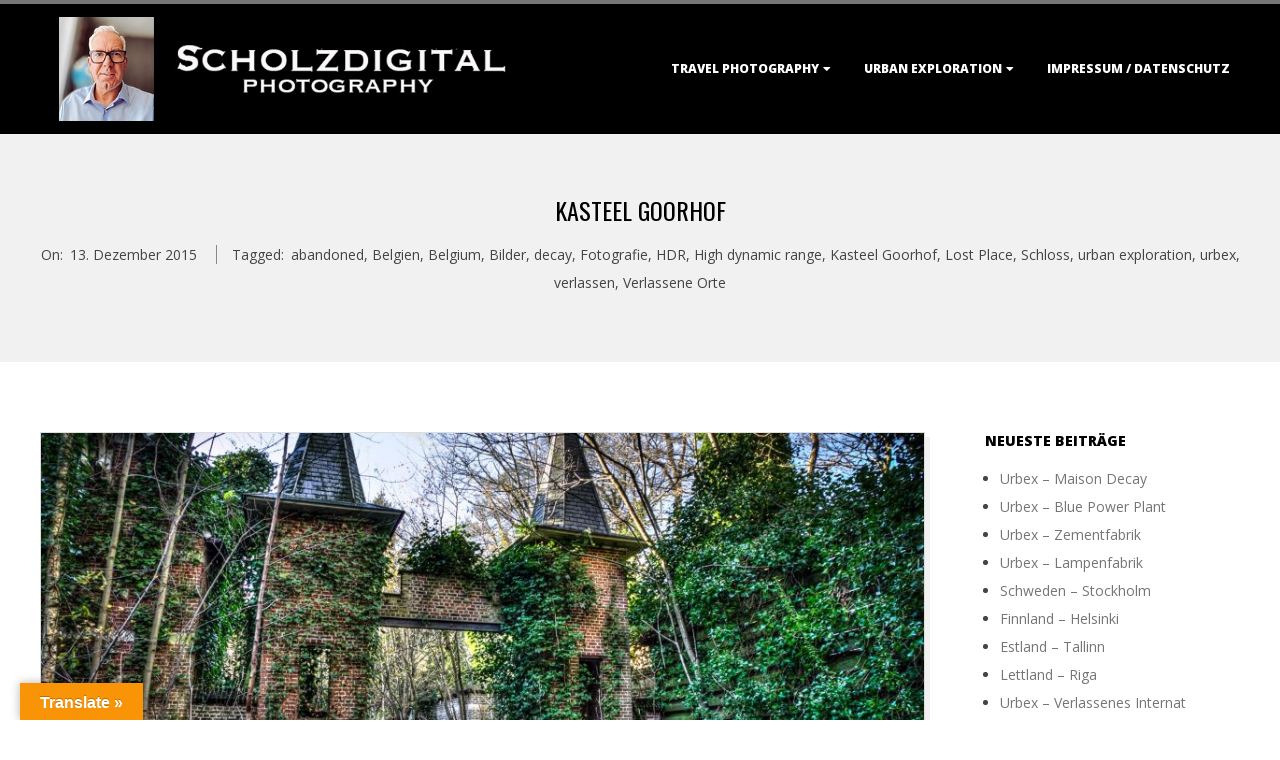

--- FILE ---
content_type: text/html; charset=UTF-8
request_url: https://www.scholzdigital.de/kasteel-goorhof/
body_size: 17357
content:
<!DOCTYPE html>
<html lang="de" class="no-js">

<head>
<meta charset="UTF-8" />
<meta http-equiv="X-UA-Compatible" content="IE=edge,chrome=1"> <!-- Enable IE Highest available mode (compatibility mode); users with GCF will have page rendered using Google Chrome Frame -->
<meta name='robots' content='index, follow, max-image-preview:large, max-snippet:-1, max-video-preview:-1' />
<meta name="HandheldFriendly" content="True">
<meta name="MobileOptimized" content="767">
<meta name="viewport" content="width=device-width, initial-scale=1.0">
<meta name="template" content="Dispatch 4.12.1" />

	<!-- This site is optimized with the Yoast SEO plugin v26.7 - https://yoast.com/wordpress/plugins/seo/ -->
	<title>Kasteel Goorhof - Scholzdigital Photography</title>
	<meta name="description" content="Kasteel Goorhof - eingebettet in einen 32 ha großen Park. Lost Place in Belgien / Urbex" />
	<link rel="canonical" href="https://www.scholzdigital.de/kasteel-goorhof/" />
	<meta property="og:locale" content="de_DE" />
	<meta property="og:type" content="article" />
	<meta property="og:title" content="Kasteel Goorhof - Scholzdigital Photography" />
	<meta property="og:description" content="Kasteel Goorhof - eingebettet in einen 32 ha großen Park. Lost Place in Belgien / Urbex" />
	<meta property="og:url" content="https://www.scholzdigital.de/kasteel-goorhof/" />
	<meta property="og:site_name" content="Scholzdigital Photography" />
	<meta property="article:published_time" content="2015-12-13T13:24:05+00:00" />
	<meta property="article:modified_time" content="2017-05-07T17:21:24+00:00" />
	<meta property="og:image" content="https://www.scholzdigital.de/wp-content/uploads/2015/12/Goorhof-5.jpg" />
	<meta property="og:image:width" content="1920" />
	<meta property="og:image:height" content="1280" />
	<meta property="og:image:type" content="image/jpeg" />
	<meta name="author" content="admin" />
	<meta name="twitter:card" content="summary_large_image" />
	<meta name="twitter:creator" content="@Scholzdigital" />
	<meta name="twitter:site" content="@Scholzdigital" />
	<meta name="twitter:label1" content="Verfasst von" />
	<meta name="twitter:data1" content="admin" />
	<meta name="twitter:label2" content="Geschätzte Lesezeit" />
	<meta name="twitter:data2" content="2 Minuten" />
	<script type="application/ld+json" class="yoast-schema-graph">{"@context":"https://schema.org","@graph":[{"@type":"Article","@id":"https://www.scholzdigital.de/kasteel-goorhof/#article","isPartOf":{"@id":"https://www.scholzdigital.de/kasteel-goorhof/"},"author":{"name":"admin","@id":"https://www.scholzdigital.de/#/schema/person/0a8ca4370c263a034b83a8a4a11f3eac"},"headline":"Kasteel Goorhof","datePublished":"2015-12-13T13:24:05+00:00","dateModified":"2017-05-07T17:21:24+00:00","mainEntityOfPage":{"@id":"https://www.scholzdigital.de/kasteel-goorhof/"},"wordCount":312,"publisher":{"@id":"https://www.scholzdigital.de/#organization"},"image":{"@id":"https://www.scholzdigital.de/kasteel-goorhof/#primaryimage"},"thumbnailUrl":"https://www.scholzdigital.de/wp-content/uploads/2015/12/Goorhof-5.jpg","keywords":["abandoned","Belgien","Belgium","Bilder","decay","Fotografie","HDR","High dynamic range","Kasteel Goorhof","Lost Place","Schloss","urban exploration","urbex","verlassen","Verlassene Orte"],"articleSection":["around the world","Burgen &amp; Schlösser","HDR","Lost Place","Urban Ex"],"inLanguage":"de"},{"@type":"WebPage","@id":"https://www.scholzdigital.de/kasteel-goorhof/","url":"https://www.scholzdigital.de/kasteel-goorhof/","name":"Kasteel Goorhof - Scholzdigital Photography","isPartOf":{"@id":"https://www.scholzdigital.de/#website"},"primaryImageOfPage":{"@id":"https://www.scholzdigital.de/kasteel-goorhof/#primaryimage"},"image":{"@id":"https://www.scholzdigital.de/kasteel-goorhof/#primaryimage"},"thumbnailUrl":"https://www.scholzdigital.de/wp-content/uploads/2015/12/Goorhof-5.jpg","datePublished":"2015-12-13T13:24:05+00:00","dateModified":"2017-05-07T17:21:24+00:00","description":"Kasteel Goorhof - eingebettet in einen 32 ha großen Park. Lost Place in Belgien / Urbex","breadcrumb":{"@id":"https://www.scholzdigital.de/kasteel-goorhof/#breadcrumb"},"inLanguage":"de","potentialAction":[{"@type":"ReadAction","target":["https://www.scholzdigital.de/kasteel-goorhof/"]}]},{"@type":"ImageObject","inLanguage":"de","@id":"https://www.scholzdigital.de/kasteel-goorhof/#primaryimage","url":"https://www.scholzdigital.de/wp-content/uploads/2015/12/Goorhof-5.jpg","contentUrl":"https://www.scholzdigital.de/wp-content/uploads/2015/12/Goorhof-5.jpg","width":1920,"height":1280,"caption":"Einfahrt zum alten Schloss"},{"@type":"BreadcrumbList","@id":"https://www.scholzdigital.de/kasteel-goorhof/#breadcrumb","itemListElement":[{"@type":"ListItem","position":1,"name":"Home","item":"https://www.scholzdigital.de/"},{"@type":"ListItem","position":2,"name":"Kasteel Goorhof"}]},{"@type":"WebSite","@id":"https://www.scholzdigital.de/#website","url":"https://www.scholzdigital.de/","name":"Scholzdigital Photography","description":"travel &amp; urbex photography","publisher":{"@id":"https://www.scholzdigital.de/#organization"},"potentialAction":[{"@type":"SearchAction","target":{"@type":"EntryPoint","urlTemplate":"https://www.scholzdigital.de/?s={search_term_string}"},"query-input":{"@type":"PropertyValueSpecification","valueRequired":true,"valueName":"search_term_string"}}],"inLanguage":"de"},{"@type":"Organization","@id":"https://www.scholzdigital.de/#organization","name":"Scholzdigital Photography","url":"https://www.scholzdigital.de/","logo":{"@type":"ImageObject","inLanguage":"de","@id":"https://www.scholzdigital.de/#/schema/logo/image/","url":"https://www.scholzdigital.de/wp-content/uploads/2025/01/scholzdigital_2025.jpg","contentUrl":"https://www.scholzdigital.de/wp-content/uploads/2025/01/scholzdigital_2025.jpg","width":637,"height":138,"caption":"Scholzdigital Photography"},"image":{"@id":"https://www.scholzdigital.de/#/schema/logo/image/"},"sameAs":["https://x.com/Scholzdigital"]},{"@type":"Person","@id":"https://www.scholzdigital.de/#/schema/person/0a8ca4370c263a034b83a8a4a11f3eac","name":"admin","image":{"@type":"ImageObject","inLanguage":"de","@id":"https://www.scholzdigital.de/#/schema/person/image/","url":"https://secure.gravatar.com/avatar/740e244cc34de0ccd349fcb809130b872c201c21e6d90f8f5bb76e6e39358cd9?s=96&d=identicon&r=g","contentUrl":"https://secure.gravatar.com/avatar/740e244cc34de0ccd349fcb809130b872c201c21e6d90f8f5bb76e6e39358cd9?s=96&d=identicon&r=g","caption":"admin"},"url":"https://www.scholzdigital.de/author/admin/"}]}</script>
	<!-- / Yoast SEO plugin. -->


<link rel='dns-prefetch' href='//translate.google.com' />
<link rel='dns-prefetch' href='//fonts.googleapis.com' />
<link rel="alternate" type="application/rss+xml" title="Scholzdigital Photography &raquo; Feed" href="https://www.scholzdigital.de/feed/" />
<link rel="alternate" type="application/rss+xml" title="Scholzdigital Photography &raquo; Kommentar-Feed" href="https://www.scholzdigital.de/comments/feed/" />
<link rel="profile" href="http://gmpg.org/xfn/11" />
<link rel="alternate" title="oEmbed (JSON)" type="application/json+oembed" href="https://www.scholzdigital.de/wp-json/oembed/1.0/embed?url=https%3A%2F%2Fwww.scholzdigital.de%2Fkasteel-goorhof%2F" />
<link rel="alternate" title="oEmbed (XML)" type="text/xml+oembed" href="https://www.scholzdigital.de/wp-json/oembed/1.0/embed?url=https%3A%2F%2Fwww.scholzdigital.de%2Fkasteel-goorhof%2F&#038;format=xml" />
<link rel="preload" href="https://www.scholzdigital.de/wp-content/themes/dispatch/hoot/css/webfonts/fa-solid-900.woff2" as="font" crossorigin="anonymous">
<link rel="preload" href="https://www.scholzdigital.de/wp-content/themes/dispatch/hoot/css/webfonts/fa-regular-400.woff2" as="font" crossorigin="anonymous">
<link rel="preload" href="https://www.scholzdigital.de/wp-content/themes/dispatch/hoot/css/webfonts/fa-brands-400.woff2" as="font" crossorigin="anonymous">
<style id='wp-img-auto-sizes-contain-inline-css'>
img:is([sizes=auto i],[sizes^="auto," i]){contain-intrinsic-size:3000px 1500px}
/*# sourceURL=wp-img-auto-sizes-contain-inline-css */
</style>
<link rel='stylesheet' id='twb-open-sans-css' href='https://fonts.googleapis.com/css?family=Open+Sans%3A300%2C400%2C500%2C600%2C700%2C800&#038;display=swap&#038;ver=6.9' media='all' />
<link rel='stylesheet' id='twbbwg-global-css' href='https://www.scholzdigital.de/wp-content/plugins/photo-gallery/booster/assets/css/global.css?ver=1.0.0' media='all' />
<style id='wp-emoji-styles-inline-css'>

	img.wp-smiley, img.emoji {
		display: inline !important;
		border: none !important;
		box-shadow: none !important;
		height: 1em !important;
		width: 1em !important;
		margin: 0 0.07em !important;
		vertical-align: -0.1em !important;
		background: none !important;
		padding: 0 !important;
	}
/*# sourceURL=wp-emoji-styles-inline-css */
</style>
<style id='wp-block-library-inline-css'>
:root{--wp-block-synced-color:#7a00df;--wp-block-synced-color--rgb:122,0,223;--wp-bound-block-color:var(--wp-block-synced-color);--wp-editor-canvas-background:#ddd;--wp-admin-theme-color:#007cba;--wp-admin-theme-color--rgb:0,124,186;--wp-admin-theme-color-darker-10:#006ba1;--wp-admin-theme-color-darker-10--rgb:0,107,160.5;--wp-admin-theme-color-darker-20:#005a87;--wp-admin-theme-color-darker-20--rgb:0,90,135;--wp-admin-border-width-focus:2px}@media (min-resolution:192dpi){:root{--wp-admin-border-width-focus:1.5px}}.wp-element-button{cursor:pointer}:root .has-very-light-gray-background-color{background-color:#eee}:root .has-very-dark-gray-background-color{background-color:#313131}:root .has-very-light-gray-color{color:#eee}:root .has-very-dark-gray-color{color:#313131}:root .has-vivid-green-cyan-to-vivid-cyan-blue-gradient-background{background:linear-gradient(135deg,#00d084,#0693e3)}:root .has-purple-crush-gradient-background{background:linear-gradient(135deg,#34e2e4,#4721fb 50%,#ab1dfe)}:root .has-hazy-dawn-gradient-background{background:linear-gradient(135deg,#faaca8,#dad0ec)}:root .has-subdued-olive-gradient-background{background:linear-gradient(135deg,#fafae1,#67a671)}:root .has-atomic-cream-gradient-background{background:linear-gradient(135deg,#fdd79a,#004a59)}:root .has-nightshade-gradient-background{background:linear-gradient(135deg,#330968,#31cdcf)}:root .has-midnight-gradient-background{background:linear-gradient(135deg,#020381,#2874fc)}:root{--wp--preset--font-size--normal:16px;--wp--preset--font-size--huge:42px}.has-regular-font-size{font-size:1em}.has-larger-font-size{font-size:2.625em}.has-normal-font-size{font-size:var(--wp--preset--font-size--normal)}.has-huge-font-size{font-size:var(--wp--preset--font-size--huge)}.has-text-align-center{text-align:center}.has-text-align-left{text-align:left}.has-text-align-right{text-align:right}.has-fit-text{white-space:nowrap!important}#end-resizable-editor-section{display:none}.aligncenter{clear:both}.items-justified-left{justify-content:flex-start}.items-justified-center{justify-content:center}.items-justified-right{justify-content:flex-end}.items-justified-space-between{justify-content:space-between}.screen-reader-text{border:0;clip-path:inset(50%);height:1px;margin:-1px;overflow:hidden;padding:0;position:absolute;width:1px;word-wrap:normal!important}.screen-reader-text:focus{background-color:#ddd;clip-path:none;color:#444;display:block;font-size:1em;height:auto;left:5px;line-height:normal;padding:15px 23px 14px;text-decoration:none;top:5px;width:auto;z-index:100000}html :where(.has-border-color){border-style:solid}html :where([style*=border-top-color]){border-top-style:solid}html :where([style*=border-right-color]){border-right-style:solid}html :where([style*=border-bottom-color]){border-bottom-style:solid}html :where([style*=border-left-color]){border-left-style:solid}html :where([style*=border-width]){border-style:solid}html :where([style*=border-top-width]){border-top-style:solid}html :where([style*=border-right-width]){border-right-style:solid}html :where([style*=border-bottom-width]){border-bottom-style:solid}html :where([style*=border-left-width]){border-left-style:solid}html :where(img[class*=wp-image-]){height:auto;max-width:100%}:where(figure){margin:0 0 1em}html :where(.is-position-sticky){--wp-admin--admin-bar--position-offset:var(--wp-admin--admin-bar--height,0px)}@media screen and (max-width:600px){html :where(.is-position-sticky){--wp-admin--admin-bar--position-offset:0px}}

/*# sourceURL=wp-block-library-inline-css */
</style><style id='global-styles-inline-css'>
:root{--wp--preset--aspect-ratio--square: 1;--wp--preset--aspect-ratio--4-3: 4/3;--wp--preset--aspect-ratio--3-4: 3/4;--wp--preset--aspect-ratio--3-2: 3/2;--wp--preset--aspect-ratio--2-3: 2/3;--wp--preset--aspect-ratio--16-9: 16/9;--wp--preset--aspect-ratio--9-16: 9/16;--wp--preset--color--black: #000000;--wp--preset--color--cyan-bluish-gray: #abb8c3;--wp--preset--color--white: #ffffff;--wp--preset--color--pale-pink: #f78da7;--wp--preset--color--vivid-red: #cf2e2e;--wp--preset--color--luminous-vivid-orange: #ff6900;--wp--preset--color--luminous-vivid-amber: #fcb900;--wp--preset--color--light-green-cyan: #7bdcb5;--wp--preset--color--vivid-green-cyan: #00d084;--wp--preset--color--pale-cyan-blue: #8ed1fc;--wp--preset--color--vivid-cyan-blue: #0693e3;--wp--preset--color--vivid-purple: #9b51e0;--wp--preset--color--accent: #757575;--wp--preset--color--accent-font: #ffffff;--wp--preset--gradient--vivid-cyan-blue-to-vivid-purple: linear-gradient(135deg,rgb(6,147,227) 0%,rgb(155,81,224) 100%);--wp--preset--gradient--light-green-cyan-to-vivid-green-cyan: linear-gradient(135deg,rgb(122,220,180) 0%,rgb(0,208,130) 100%);--wp--preset--gradient--luminous-vivid-amber-to-luminous-vivid-orange: linear-gradient(135deg,rgb(252,185,0) 0%,rgb(255,105,0) 100%);--wp--preset--gradient--luminous-vivid-orange-to-vivid-red: linear-gradient(135deg,rgb(255,105,0) 0%,rgb(207,46,46) 100%);--wp--preset--gradient--very-light-gray-to-cyan-bluish-gray: linear-gradient(135deg,rgb(238,238,238) 0%,rgb(169,184,195) 100%);--wp--preset--gradient--cool-to-warm-spectrum: linear-gradient(135deg,rgb(74,234,220) 0%,rgb(151,120,209) 20%,rgb(207,42,186) 40%,rgb(238,44,130) 60%,rgb(251,105,98) 80%,rgb(254,248,76) 100%);--wp--preset--gradient--blush-light-purple: linear-gradient(135deg,rgb(255,206,236) 0%,rgb(152,150,240) 100%);--wp--preset--gradient--blush-bordeaux: linear-gradient(135deg,rgb(254,205,165) 0%,rgb(254,45,45) 50%,rgb(107,0,62) 100%);--wp--preset--gradient--luminous-dusk: linear-gradient(135deg,rgb(255,203,112) 0%,rgb(199,81,192) 50%,rgb(65,88,208) 100%);--wp--preset--gradient--pale-ocean: linear-gradient(135deg,rgb(255,245,203) 0%,rgb(182,227,212) 50%,rgb(51,167,181) 100%);--wp--preset--gradient--electric-grass: linear-gradient(135deg,rgb(202,248,128) 0%,rgb(113,206,126) 100%);--wp--preset--gradient--midnight: linear-gradient(135deg,rgb(2,3,129) 0%,rgb(40,116,252) 100%);--wp--preset--font-size--small: 13px;--wp--preset--font-size--medium: 20px;--wp--preset--font-size--large: 36px;--wp--preset--font-size--x-large: 42px;--wp--preset--spacing--20: 0.44rem;--wp--preset--spacing--30: 0.67rem;--wp--preset--spacing--40: 1rem;--wp--preset--spacing--50: 1.5rem;--wp--preset--spacing--60: 2.25rem;--wp--preset--spacing--70: 3.38rem;--wp--preset--spacing--80: 5.06rem;--wp--preset--shadow--natural: 6px 6px 9px rgba(0, 0, 0, 0.2);--wp--preset--shadow--deep: 12px 12px 50px rgba(0, 0, 0, 0.4);--wp--preset--shadow--sharp: 6px 6px 0px rgba(0, 0, 0, 0.2);--wp--preset--shadow--outlined: 6px 6px 0px -3px rgb(255, 255, 255), 6px 6px rgb(0, 0, 0);--wp--preset--shadow--crisp: 6px 6px 0px rgb(0, 0, 0);}:where(.is-layout-flex){gap: 0.5em;}:where(.is-layout-grid){gap: 0.5em;}body .is-layout-flex{display: flex;}.is-layout-flex{flex-wrap: wrap;align-items: center;}.is-layout-flex > :is(*, div){margin: 0;}body .is-layout-grid{display: grid;}.is-layout-grid > :is(*, div){margin: 0;}:where(.wp-block-columns.is-layout-flex){gap: 2em;}:where(.wp-block-columns.is-layout-grid){gap: 2em;}:where(.wp-block-post-template.is-layout-flex){gap: 1.25em;}:where(.wp-block-post-template.is-layout-grid){gap: 1.25em;}.has-black-color{color: var(--wp--preset--color--black) !important;}.has-cyan-bluish-gray-color{color: var(--wp--preset--color--cyan-bluish-gray) !important;}.has-white-color{color: var(--wp--preset--color--white) !important;}.has-pale-pink-color{color: var(--wp--preset--color--pale-pink) !important;}.has-vivid-red-color{color: var(--wp--preset--color--vivid-red) !important;}.has-luminous-vivid-orange-color{color: var(--wp--preset--color--luminous-vivid-orange) !important;}.has-luminous-vivid-amber-color{color: var(--wp--preset--color--luminous-vivid-amber) !important;}.has-light-green-cyan-color{color: var(--wp--preset--color--light-green-cyan) !important;}.has-vivid-green-cyan-color{color: var(--wp--preset--color--vivid-green-cyan) !important;}.has-pale-cyan-blue-color{color: var(--wp--preset--color--pale-cyan-blue) !important;}.has-vivid-cyan-blue-color{color: var(--wp--preset--color--vivid-cyan-blue) !important;}.has-vivid-purple-color{color: var(--wp--preset--color--vivid-purple) !important;}.has-black-background-color{background-color: var(--wp--preset--color--black) !important;}.has-cyan-bluish-gray-background-color{background-color: var(--wp--preset--color--cyan-bluish-gray) !important;}.has-white-background-color{background-color: var(--wp--preset--color--white) !important;}.has-pale-pink-background-color{background-color: var(--wp--preset--color--pale-pink) !important;}.has-vivid-red-background-color{background-color: var(--wp--preset--color--vivid-red) !important;}.has-luminous-vivid-orange-background-color{background-color: var(--wp--preset--color--luminous-vivid-orange) !important;}.has-luminous-vivid-amber-background-color{background-color: var(--wp--preset--color--luminous-vivid-amber) !important;}.has-light-green-cyan-background-color{background-color: var(--wp--preset--color--light-green-cyan) !important;}.has-vivid-green-cyan-background-color{background-color: var(--wp--preset--color--vivid-green-cyan) !important;}.has-pale-cyan-blue-background-color{background-color: var(--wp--preset--color--pale-cyan-blue) !important;}.has-vivid-cyan-blue-background-color{background-color: var(--wp--preset--color--vivid-cyan-blue) !important;}.has-vivid-purple-background-color{background-color: var(--wp--preset--color--vivid-purple) !important;}.has-black-border-color{border-color: var(--wp--preset--color--black) !important;}.has-cyan-bluish-gray-border-color{border-color: var(--wp--preset--color--cyan-bluish-gray) !important;}.has-white-border-color{border-color: var(--wp--preset--color--white) !important;}.has-pale-pink-border-color{border-color: var(--wp--preset--color--pale-pink) !important;}.has-vivid-red-border-color{border-color: var(--wp--preset--color--vivid-red) !important;}.has-luminous-vivid-orange-border-color{border-color: var(--wp--preset--color--luminous-vivid-orange) !important;}.has-luminous-vivid-amber-border-color{border-color: var(--wp--preset--color--luminous-vivid-amber) !important;}.has-light-green-cyan-border-color{border-color: var(--wp--preset--color--light-green-cyan) !important;}.has-vivid-green-cyan-border-color{border-color: var(--wp--preset--color--vivid-green-cyan) !important;}.has-pale-cyan-blue-border-color{border-color: var(--wp--preset--color--pale-cyan-blue) !important;}.has-vivid-cyan-blue-border-color{border-color: var(--wp--preset--color--vivid-cyan-blue) !important;}.has-vivid-purple-border-color{border-color: var(--wp--preset--color--vivid-purple) !important;}.has-vivid-cyan-blue-to-vivid-purple-gradient-background{background: var(--wp--preset--gradient--vivid-cyan-blue-to-vivid-purple) !important;}.has-light-green-cyan-to-vivid-green-cyan-gradient-background{background: var(--wp--preset--gradient--light-green-cyan-to-vivid-green-cyan) !important;}.has-luminous-vivid-amber-to-luminous-vivid-orange-gradient-background{background: var(--wp--preset--gradient--luminous-vivid-amber-to-luminous-vivid-orange) !important;}.has-luminous-vivid-orange-to-vivid-red-gradient-background{background: var(--wp--preset--gradient--luminous-vivid-orange-to-vivid-red) !important;}.has-very-light-gray-to-cyan-bluish-gray-gradient-background{background: var(--wp--preset--gradient--very-light-gray-to-cyan-bluish-gray) !important;}.has-cool-to-warm-spectrum-gradient-background{background: var(--wp--preset--gradient--cool-to-warm-spectrum) !important;}.has-blush-light-purple-gradient-background{background: var(--wp--preset--gradient--blush-light-purple) !important;}.has-blush-bordeaux-gradient-background{background: var(--wp--preset--gradient--blush-bordeaux) !important;}.has-luminous-dusk-gradient-background{background: var(--wp--preset--gradient--luminous-dusk) !important;}.has-pale-ocean-gradient-background{background: var(--wp--preset--gradient--pale-ocean) !important;}.has-electric-grass-gradient-background{background: var(--wp--preset--gradient--electric-grass) !important;}.has-midnight-gradient-background{background: var(--wp--preset--gradient--midnight) !important;}.has-small-font-size{font-size: var(--wp--preset--font-size--small) !important;}.has-medium-font-size{font-size: var(--wp--preset--font-size--medium) !important;}.has-large-font-size{font-size: var(--wp--preset--font-size--large) !important;}.has-x-large-font-size{font-size: var(--wp--preset--font-size--x-large) !important;}
/*# sourceURL=global-styles-inline-css */
</style>

<style id='classic-theme-styles-inline-css'>
/*! This file is auto-generated */
.wp-block-button__link{color:#fff;background-color:#32373c;border-radius:9999px;box-shadow:none;text-decoration:none;padding:calc(.667em + 2px) calc(1.333em + 2px);font-size:1.125em}.wp-block-file__button{background:#32373c;color:#fff;text-decoration:none}
/*# sourceURL=/wp-includes/css/classic-themes.min.css */
</style>
<link rel='stylesheet' id='google-language-translator-css' href='https://www.scholzdigital.de/wp-content/plugins/google-language-translator/css/style.css?ver=6.0.20' media='' />
<link rel='stylesheet' id='glt-toolbar-styles-css' href='https://www.scholzdigital.de/wp-content/plugins/google-language-translator/css/toolbar.css?ver=6.0.20' media='' />
<link rel='stylesheet' id='hoot-google-fonts-css' href='//fonts.googleapis.com/css?family=Oswald%3A400%7COpen+Sans%3A300%2C400%2C400i%2C700%2C700i%2C800&#038;subset=latin' media='all' />
<link rel='stylesheet' id='gallery-css' href='https://www.scholzdigital.de/wp-content/themes/dispatch/hoot/css/gallery.min.css?ver=6.9' media='all' />
<link rel='stylesheet' id='font-awesome-css' href='https://www.scholzdigital.de/wp-content/themes/dispatch/hoot/css/font-awesome.min.css?ver=5.15.4' media='all' />
<link rel='stylesheet' id='hoot-style-css' href='https://www.scholzdigital.de/wp-content/themes/dispatch/style.min.css?ver=4.12.1' media='all' />
<link rel='stylesheet' id='hoot-wpblocks-css' href='https://www.scholzdigital.de/wp-content/themes/dispatch/hoot-theme/blocks/wpblocks.css?ver=4.12.1' media='all' />
<style id='hoot-wpblocks-inline-css'>
.hgrid {max-width: 1260px;} a {color: #757575;} .invert-typo, .accent-typo {background: #757575;color: #ffffff;} .invert-typo a, .invert-typo a:hover, .invert-typo h1, .invert-typo h2, .invert-typo h3, .invert-typo h4, .invert-typo h5, .invert-typo h6, .invert-typo .title, .accent-typo a, .accent-typo a:hover, .accent-typo h1, .accent-typo h2, .accent-typo h3, .accent-typo h4, .accent-typo h5, .accent-typo h6, .accent-typo .title {color: #ffffff;} input[type="submit"], #submit, .button {background: #757575;color: #ffffff;} input[type="submit"]:hover, #submit:hover, .button:hover, input[type="submit"]:focus, #submit:focus, .button:focus {background: #919191;color: #ffffff;} body {background-color: #ffffff;} #page-wrapper {border-color: #757575;} #topbar-right-inner, #topbar-right-inner input {background-color: #ffffff;} .site-logo-with-icon #site-title i {font-size: 48px;} .site-logo-mixed-image, .site-logo-mixed-image img {max-width: 200px;} .lSSlideOuter .lSPager.lSpg > li:hover a, .lSSlideOuter .lSPager.lSpg > li.active a {background-color: #757575;} #infinite-handle span,.lrm-form a.button, .lrm-form button, .lrm-form button[type=submit], .lrm-form #buddypress input[type=submit], .lrm-form input[type=submit] {background: #757575;color: #ffffff;} .woocommerce nav.woocommerce-pagination ul li a:focus, .woocommerce nav.woocommerce-pagination ul li a:hover {color: #757575;} :root .has-accent-color,.is-style-outline>.wp-block-button__link:not(.has-text-color), .wp-block-button__link.is-style-outline:not(.has-text-color) {color: #757575;} :root .has-accent-background-color,.wp-block-button__link,.wp-block-button__link:hover,.wp-block-search__button,.wp-block-search__button:hover, .wp-block-file__button,.wp-block-file__button:hover {background: #757575;} :root .has-accent-font-color,.wp-block-button__link,.wp-block-button__link:hover,.wp-block-search__button,.wp-block-search__button:hover, .wp-block-file__button,.wp-block-file__button:hover {color: #ffffff;} :root .has-accent-font-background-color {background: #ffffff;}
/*# sourceURL=hoot-wpblocks-inline-css */
</style>
<script src="https://www.scholzdigital.de/wp-includes/js/jquery/jquery.min.js?ver=3.7.1" id="jquery-core-js"></script>
<script src="https://www.scholzdigital.de/wp-includes/js/jquery/jquery-migrate.min.js?ver=3.4.1" id="jquery-migrate-js"></script>
<script src="https://www.scholzdigital.de/wp-content/plugins/photo-gallery/booster/assets/js/circle-progress.js?ver=1.2.2" id="twbbwg-circle-js"></script>
<script id="twbbwg-global-js-extra">
var twb = {"nonce":"49e66cc3e3","ajax_url":"https://www.scholzdigital.de/wp-admin/admin-ajax.php","plugin_url":"https://www.scholzdigital.de/wp-content/plugins/photo-gallery/booster","href":"https://www.scholzdigital.de/wp-admin/admin.php?page=twbbwg_photo-gallery"};
var twb = {"nonce":"49e66cc3e3","ajax_url":"https://www.scholzdigital.de/wp-admin/admin-ajax.php","plugin_url":"https://www.scholzdigital.de/wp-content/plugins/photo-gallery/booster","href":"https://www.scholzdigital.de/wp-admin/admin.php?page=twbbwg_photo-gallery"};
//# sourceURL=twbbwg-global-js-extra
</script>
<script src="https://www.scholzdigital.de/wp-content/plugins/photo-gallery/booster/assets/js/global.js?ver=1.0.0" id="twbbwg-global-js"></script>
<script id="image-watermark-no-right-click-js-before">
var iwArgsNoRightClick = {"rightclick":"N","draganddrop":"N","devtools":"Y","enableToast":"Y","toastMessage":"This content is protected"};

//# sourceURL=image-watermark-no-right-click-js-before
</script>
<script src="https://www.scholzdigital.de/wp-content/plugins/image-watermark/js/no-right-click.js?ver=2.0.3" id="image-watermark-no-right-click-js"></script>
<script src="https://www.scholzdigital.de/wp-content/themes/dispatch/js/modernizr.custom.min.js?ver=2.8.3" id="modernizr-js"></script>
<link rel="https://api.w.org/" href="https://www.scholzdigital.de/wp-json/" /><link rel="alternate" title="JSON" type="application/json" href="https://www.scholzdigital.de/wp-json/wp/v2/posts/3408" /><link rel="EditURI" type="application/rsd+xml" title="RSD" href="https://www.scholzdigital.de/xmlrpc.php?rsd" />
<meta name="generator" content="WordPress 6.9" />
<link rel='shortlink' href='https://www.scholzdigital.de/?p=3408' />
<style>#google_language_translator{width:auto!important;}div.skiptranslate.goog-te-gadget{display:inline!important;}.goog-tooltip{display: none!important;}.goog-tooltip:hover{display: none!important;}.goog-text-highlight{background-color:transparent!important;border:none!important;box-shadow:none!important;}#google_language_translator select.goog-te-combo{color:#32373c;}div.skiptranslate{display:none!important;}body{top:0px!important;}#goog-gt-{display:none!important;}font font{background-color:transparent!important;box-shadow:none!important;position:initial!important;}#glt-translate-trigger{left:20px;right:auto;}#glt-translate-trigger > span{color:#ffffff;}#glt-translate-trigger{background:#f89406;}.goog-te-gadget .goog-te-combo{width:100%;}</style><link rel="icon" href="https://www.scholzdigital.de/wp-content/uploads/2015/08/Favicon.jpg" sizes="32x32" />
<link rel="icon" href="https://www.scholzdigital.de/wp-content/uploads/2015/08/Favicon.jpg" sizes="192x192" />
<link rel="apple-touch-icon" href="https://www.scholzdigital.de/wp-content/uploads/2015/08/Favicon.jpg" />
<meta name="msapplication-TileImage" content="https://www.scholzdigital.de/wp-content/uploads/2015/08/Favicon.jpg" />
</head>

<body class="wordpress ltr de de-de parent-theme y2026 m01 d15 h16 thursday logged-out singular singular-post singular-post-3408 dispatch" dir="ltr">

	
	<a href="#main" class="screen-reader-text">Skip to content</a>

	<div id="page-wrapper" class=" site-stretch page-wrapper sitewrap-narrow-right sidebarsN sidebars1 hoot-cf7-style hoot-mapp-style hoot-jetpack-style">

		
		<header id="header" class="site-header  contrast-typo" role="banner" itemscope="itemscope" itemtype="https://schema.org/WPHeader">
			<div class="hgrid">
				<div class="table hgrid-span-12">
					<div id="branding" class="branding table-cell-mid">
		<div id="site-logo" class="site-logo-image">
			<div id="site-logo-image"><div id="site-title" class="site-title title" itemprop="headline"><a href="https://www.scholzdigital.de/" class="custom-logo-link" rel="home"><img width="637" height="138" src="https://www.scholzdigital.de/wp-content/uploads/2025/01/scholzdigital_2025.jpg" class="custom-logo" alt="Urbex verlassene Orte und Weltreisen -- das sind meine Interessen" decoding="async" fetchpriority="high" srcset="https://www.scholzdigital.de/wp-content/uploads/2025/01/scholzdigital_2025.jpg 637w, https://www.scholzdigital.de/wp-content/uploads/2025/01/scholzdigital_2025-425x92.jpg 425w" sizes="(max-width: 637px) 100vw, 637px" /></a><div style="clip: rect(1px, 1px, 1px, 1px); clip-path: inset(50%); height: 1px; width: 1px; margin: -1px; overflow: hidden; position: absolute !important;">Scholzdigital Photography</div></div></div>		</div>
	</div><!-- #branding -->
		<div id="header-aside" class=" header-aside table-cell-mid">
			<div class="screen-reader-text">Primary Navigation Menu</div>
	<nav id="menu-primary" class="menu nav-menu menu-primary mobilemenu-fixed mobilesubmenu-click" role="navigation" aria-label="Primary Navigation Menu" itemscope="itemscope" itemtype="https://schema.org/SiteNavigationElement">
		<a class="menu-toggle" href="#"><span class="menu-toggle-text">Menu</span><i class="fas fa-bars"></i></a>

		<ul id="menu-primary-items" class="menu-items sf-menu menu"><li id="menu-item-12544" class="menu-item menu-item-type-taxonomy menu-item-object-category menu-item-has-children menu-item-12544"><a href="https://www.scholzdigital.de/category/reisen/">Travel Photography</a>
<ul class="sub-menu">
	<li id="menu-item-15933" class="menu-item menu-item-type-taxonomy menu-item-object-post_tag menu-item-15933"><a href="https://www.scholzdigital.de/tag/argentinien/">Argentinien</a></li>
	<li id="menu-item-13625" class="menu-item menu-item-type-taxonomy menu-item-object-post_tag menu-item-13625"><a href="https://www.scholzdigital.de/tag/belize/">Belize</a></li>
	<li id="menu-item-16048" class="menu-item menu-item-type-taxonomy menu-item-object-post_tag menu-item-16048"><a href="https://www.scholzdigital.de/tag/chile/">Chile</a></li>
	<li id="menu-item-13660" class="menu-item menu-item-type-taxonomy menu-item-object-post_tag menu-item-13660"><a href="https://www.scholzdigital.de/tag/costa-rica/">Costa Rica</a></li>
	<li id="menu-item-16346" class="menu-item menu-item-type-post_type menu-item-object-post menu-item-16346"><a href="https://www.scholzdigital.de/estland-tallinn/">Estland</a></li>
	<li id="menu-item-16381" class="menu-item menu-item-type-taxonomy menu-item-object-post_tag menu-item-16381"><a href="https://www.scholzdigital.de/tag/finnland/">Finnland</a></li>
	<li id="menu-item-13601" class="menu-item menu-item-type-taxonomy menu-item-object-post_tag menu-item-13601"><a href="https://www.scholzdigital.de/tag/griechenland/">Griechenland</a></li>
	<li id="menu-item-13692" class="menu-item menu-item-type-taxonomy menu-item-object-post_tag menu-item-13692"><a href="https://www.scholzdigital.de/tag/honduras/">Honduras</a></li>
	<li id="menu-item-12554" class="menu-item menu-item-type-taxonomy menu-item-object-post_tag menu-item-12554"><a href="https://www.scholzdigital.de/tag/india/">India</a></li>
	<li id="menu-item-13603" class="menu-item menu-item-type-taxonomy menu-item-object-post_tag menu-item-13603"><a href="https://www.scholzdigital.de/tag/italien/">Italien</a></li>
	<li id="menu-item-13861" class="menu-item menu-item-type-taxonomy menu-item-object-post_tag menu-item-13861"><a href="https://www.scholzdigital.de/tag/jamaika/">Jamaika</a></li>
	<li id="menu-item-14957" class="menu-item menu-item-type-taxonomy menu-item-object-post_tag menu-item-14957"><a href="https://www.scholzdigital.de/tag/japan/">Japan</a></li>
	<li id="menu-item-14276" class="menu-item menu-item-type-taxonomy menu-item-object-post_tag menu-item-14276"><a href="https://www.scholzdigital.de/tag/kasachstan/">Kasachstan</a></li>
	<li id="menu-item-12562" class="menu-item menu-item-type-taxonomy menu-item-object-post_tag menu-item-12562"><a href="https://www.scholzdigital.de/tag/kanaren/">Kanaren</a></li>
	<li id="menu-item-15834" class="menu-item menu-item-type-taxonomy menu-item-object-post_tag menu-item-15834"><a href="https://www.scholzdigital.de/tag/kapverden/">Kapverden</a></li>
	<li id="menu-item-14195" class="menu-item menu-item-type-taxonomy menu-item-object-post_tag menu-item-14195"><a href="https://www.scholzdigital.de/tag/kirgisistan/">Kirgisistan</a></li>
	<li id="menu-item-13736" class="menu-item menu-item-type-taxonomy menu-item-object-post_tag menu-item-13736"><a href="https://www.scholzdigital.de/tag/kolumbien/">Kolumbien</a></li>
	<li id="menu-item-16317" class="menu-item menu-item-type-post_type menu-item-object-post menu-item-16317"><a href="https://www.scholzdigital.de/lettland-riga/">Lettland</a></li>
	<li id="menu-item-13789" class="menu-item menu-item-type-taxonomy menu-item-object-post_tag menu-item-13789"><a href="https://www.scholzdigital.de/tag/mexico/">Mexico</a></li>
	<li id="menu-item-15232" class="menu-item menu-item-type-taxonomy menu-item-object-post_tag menu-item-15232"><a href="https://www.scholzdigital.de/tag/malaysia/">Malaysia</a></li>
	<li id="menu-item-12552" class="menu-item menu-item-type-taxonomy menu-item-object-post_tag menu-item-12552"><a href="https://www.scholzdigital.de/tag/myanmar/">Myanmar</a></li>
	<li id="menu-item-14318" class="menu-item menu-item-type-taxonomy menu-item-object-post_tag menu-item-14318"><a href="https://www.scholzdigital.de/tag/namibia/">Namibia</a></li>
	<li id="menu-item-15369" class="menu-item menu-item-type-taxonomy menu-item-object-post_tag menu-item-15369"><a href="https://www.scholzdigital.de/tag/norwegen/">Norwegen</a></li>
	<li id="menu-item-12549" class="menu-item menu-item-type-taxonomy menu-item-object-post_tag menu-item-12549"><a href="https://www.scholzdigital.de/tag/osterreich/">Österreich</a></li>
	<li id="menu-item-15704" class="menu-item menu-item-type-post_type menu-item-object-post menu-item-15704"><a href="https://www.scholzdigital.de/oman-maskat/">Oman</a></li>
	<li id="menu-item-13598" class="menu-item menu-item-type-taxonomy menu-item-object-post_tag menu-item-13598"><a href="https://www.scholzdigital.de/tag/panama/">Panama</a></li>
	<li id="menu-item-15886" class="menu-item menu-item-type-taxonomy menu-item-object-post_tag menu-item-15886"><a href="https://www.scholzdigital.de/tag/portugal/">Portugal</a></li>
	<li id="menu-item-13597" class="menu-item menu-item-type-taxonomy menu-item-object-post_tag menu-item-13597"><a href="https://www.scholzdigital.de/tag/rumaenien/">Rumänien</a></li>
	<li id="menu-item-16416" class="menu-item menu-item-type-taxonomy menu-item-object-post_tag menu-item-16416"><a href="https://www.scholzdigital.de/tag/schweden/">Schweden</a></li>
	<li id="menu-item-12560" class="menu-item menu-item-type-taxonomy menu-item-object-post_tag menu-item-12560"><a href="https://www.scholzdigital.de/tag/schweiz/">Schweiz</a></li>
	<li id="menu-item-15198" class="menu-item menu-item-type-post_type menu-item-object-post menu-item-15198"><a href="https://www.scholzdigital.de/singapur/">Singapur</a></li>
	<li id="menu-item-15799" class="menu-item menu-item-type-taxonomy menu-item-object-post_tag menu-item-15799"><a href="https://www.scholzdigital.de/tag/spanien/">Spanien</a></li>
	<li id="menu-item-15306" class="menu-item menu-item-type-taxonomy menu-item-object-post_tag menu-item-15306"><a href="https://www.scholzdigital.de/tag/sri-lanka/">Sri Lanka</a></li>
	<li id="menu-item-14843" class="menu-item menu-item-type-taxonomy menu-item-object-post_tag menu-item-14843"><a href="https://www.scholzdigital.de/tag/suedkorea/">Südkorea</a></li>
	<li id="menu-item-12564" class="menu-item menu-item-type-taxonomy menu-item-object-post_tag menu-item-12564"><a href="https://www.scholzdigital.de/tag/tschechien/">Tschechien</a></li>
	<li id="menu-item-15631" class="menu-item menu-item-type-taxonomy menu-item-object-post_tag menu-item-15631"><a href="https://www.scholzdigital.de/tag/uae/">UAE</a></li>
	<li id="menu-item-12561" class="menu-item menu-item-type-taxonomy menu-item-object-post_tag menu-item-12561"><a href="https://www.scholzdigital.de/tag/usa/">USA</a></li>
	<li id="menu-item-13930" class="menu-item menu-item-type-taxonomy menu-item-object-post_tag menu-item-13930"><a href="https://www.scholzdigital.de/tag/usbekistan/">Usbekistan</a></li>
</ul>
</li>
<li id="menu-item-12545" class="menu-item menu-item-type-taxonomy menu-item-object-category current-post-ancestor current-menu-parent current-post-parent menu-item-has-children menu-item-12545"><a href="https://www.scholzdigital.de/category/lost-place/">Urban Exploration</a>
<ul class="sub-menu">
	<li id="menu-item-12551" class="menu-item menu-item-type-taxonomy menu-item-object-post_tag menu-item-12551"><a href="https://www.scholzdigital.de/tag/gesundheit/">Gesundheit</a></li>
	<li id="menu-item-12550" class="menu-item menu-item-type-taxonomy menu-item-object-post_tag menu-item-12550"><a href="https://www.scholzdigital.de/tag/industrie/">Industrie</a></li>
	<li id="menu-item-12553" class="menu-item menu-item-type-taxonomy menu-item-object-post_tag menu-item-12553"><a href="https://www.scholzdigital.de/tag/militaer/">Militär</a></li>
	<li id="menu-item-12555" class="menu-item menu-item-type-taxonomy menu-item-object-post_tag menu-item-12555"><a href="https://www.scholzdigital.de/tag/urbex-belgien/">Urbex Belgien</a></li>
	<li id="menu-item-12556" class="menu-item menu-item-type-taxonomy menu-item-object-post_tag menu-item-12556"><a href="https://www.scholzdigital.de/tag/urbex-deutschland/">Urbex Deutschland</a></li>
	<li id="menu-item-12558" class="menu-item menu-item-type-taxonomy menu-item-object-post_tag menu-item-12558"><a href="https://www.scholzdigital.de/tag/urbex-frankreich/">Urbex Frankreich</a></li>
	<li id="menu-item-12557" class="menu-item menu-item-type-taxonomy menu-item-object-post_tag menu-item-12557"><a href="https://www.scholzdigital.de/tag/urbex-italien/">Urbex Italien</a></li>
	<li id="menu-item-12559" class="menu-item menu-item-type-taxonomy menu-item-object-post_tag menu-item-12559"><a href="https://www.scholzdigital.de/tag/urbex-luxemburg/">Urbex Luxemburg</a></li>
</ul>
</li>
<li id="menu-item-12546" class="menu-item menu-item-type-custom menu-item-object-custom menu-item-12546"><a href="https://www.scholzdigital.de/impressum/">Impressum / Datenschutz</a></li>
</ul>
	</nav><!-- #menu-primary -->
		</div>
					</div>
			</div>
		</header><!-- #header -->

		<div id="main" class=" main">
			

				<div id="loop-meta" class="loop-meta-wrap pageheader-bg-default">
					<div class="hgrid">

						<div class="loop-meta  hgrid-span-12" itemscope="itemscope" itemtype="https://schema.org/WebPageElement">
							<div class="entry-header">

																<h1 class="loop-title entry-title" itemprop="headline">Kasteel Goorhof</h1>

								<div class="loop-description" itemprop="text"><div class="entry-byline"> <div class="entry-byline-block entry-byline-date"> <span class="entry-byline-label">On:</span> <time class="entry-published updated" datetime="2015-12-13T15:24:05+02:00" title="Sonntag, Dezember 13, 2015, 3:24 p.m.">13. Dezember 2015</time> </div> <div class="entry-byline-block entry-byline-tags"> <span class="entry-byline-label">Tagged:</span> <a href="https://www.scholzdigital.de/tag/abandoned/" rel="tag">abandoned</a>, <a href="https://www.scholzdigital.de/tag/belgien/" rel="tag">Belgien</a>, <a href="https://www.scholzdigital.de/tag/belgium/" rel="tag">Belgium</a>, <a href="https://www.scholzdigital.de/tag/bilder/" rel="tag">Bilder</a>, <a href="https://www.scholzdigital.de/tag/decay/" rel="tag">decay</a>, <a href="https://www.scholzdigital.de/tag/fotografie/" rel="tag">Fotografie</a>, <a href="https://www.scholzdigital.de/tag/hdr/" rel="tag">HDR</a>, <a href="https://www.scholzdigital.de/tag/high-dynamic-range/" rel="tag">High dynamic range</a>, <a href="https://www.scholzdigital.de/tag/kasteel-goorhof/" rel="tag">Kasteel Goorhof</a>, <a href="https://www.scholzdigital.de/tag/lost-place/" rel="tag">Lost Place</a>, <a href="https://www.scholzdigital.de/tag/schloss/" rel="tag">Schloss</a>, <a href="https://www.scholzdigital.de/tag/urban-exploration/" rel="tag">urban exploration</a>, <a href="https://www.scholzdigital.de/tag/urbex/" rel="tag">urbex</a>, <a href="https://www.scholzdigital.de/tag/verlassen/" rel="tag">verlassen</a>, <a href="https://www.scholzdigital.de/tag/verlassene-orte/" rel="tag">Verlassene Orte</a> </div></div><!-- .entry-byline --></div><!-- .loop-description -->
							</div><!-- .entry-header -->
						</div><!-- .loop-meta -->

					</div>
				</div>

			
<div class="hgrid main-content-grid">

	
	<main id="content" class="content  hgrid-span-9 has-sidebar layout-narrow-right " role="main">

		
			<div id="content-wrap">

				
	<article id="post-3408" class="entry post publish author-admin post-3408 format-standard has-post-thumbnail category-allgemein category-burgen-schloesser category-hdr category-lost-place category-urban-ex post_tag-abandoned post_tag-belgien post_tag-belgium post_tag-bilder post_tag-decay post_tag-fotografie post_tag-hdr post_tag-high-dynamic-range post_tag-kasteel-goorhof post_tag-lost-place post_tag-schloss post_tag-urban-exploration post_tag-urbex post_tag-verlassen post_tag-verlassene-orte" itemscope="itemscope" itemtype="https://schema.org/BlogPosting" itemprop="blogPost">

		<div class="entry-content" itemprop="articleBody">

			<div itemprop="image" itemscope itemtype="https://schema.org/ImageObject" class="entry-featured-img-wrap"><meta itemprop="url" content="https://www.scholzdigital.de/wp-content/uploads/2015/12/Goorhof-5-945x385.jpg"><meta itemprop="width" content="945"><meta itemprop="height" content="385"><img width="945" height="385" src="https://www.scholzdigital.de/wp-content/uploads/2015/12/Goorhof-5-945x385.jpg" class="attachment-hoot-extra-wide  entry-content-featured-img wp-post-image" alt="Kasteel Goorhof" itemscope="" decoding="async" itemprop="image" /></div>			<div class="entry-the-content">
				<h1 style="text-align: left;">Kasteel Goorhof</h1>
<p style="text-align: left;">Kasteel Goorhof &#8211; eingebettet in einen 32 ha großen Park, zwischen alten Buchen und Kastanien, liegt ganz verschlafen ein altes Schloss. Ein großes Schloss im Verfall, wobei man sieht, dass es vor einiger Zeit wohl renoviert werden sollte. Vor vielen Jahren sollte es für Millionen umgebaut werden und als Urlaubsstätte für Stars und Sternchen dienen. Zwischenzeitlich hat es gebrannt und alles was nicht niet- und nagelfest war, wurde gestohlen. Egal ob Treppen, Kronleuchter, Marmor, Fenster oder Türen &#8211; alles wurde entwendet.</p>
<figure id="attachment_3409" class="wp-caption aligncenter" style="max-width: 1000px"><img decoding="async" class="wp-image-3409 size-medium" src="https://www.scholzdigital.de/wp-content/uploads/2015/12/Goorhof-1-1000x667.jpg" alt="Kasteel Goorhof" width="1000" height="667" srcset="https://www.scholzdigital.de/wp-content/uploads/2015/12/Goorhof-1-1000x667.jpg 1000w, https://www.scholzdigital.de/wp-content/uploads/2015/12/Goorhof-1-768x512.jpg 768w, https://www.scholzdigital.de/wp-content/uploads/2015/12/Goorhof-1-1890x1260.jpg 1890w, https://www.scholzdigital.de/wp-content/uploads/2015/12/Goorhof-1-425x283.jpg 425w, https://www.scholzdigital.de/wp-content/uploads/2015/12/Goorhof-1.jpg 1920w" sizes="(max-width: 1000px) 100vw, 1000px" /><figcaption class="wp-caption-text">Mittlerweile von jungen Bäumen und Sträuchern komplett umwuchertes Gelände</figcaption></figure>
<p style="text-align: center;"><span id="more-3408"></span></p>
<figure id="attachment_3419" class="wp-caption aligncenter" style="max-width: 1000px"><img decoding="async" class="wp-image-3419 size-medium" src="https://www.scholzdigital.de/wp-content/uploads/2015/12/Goorhof-11-1000x667.jpg" alt="Kasteel Goorhof" width="1000" height="667" srcset="https://www.scholzdigital.de/wp-content/uploads/2015/12/Goorhof-11-1000x667.jpg 1000w, https://www.scholzdigital.de/wp-content/uploads/2015/12/Goorhof-11-768x512.jpg 768w, https://www.scholzdigital.de/wp-content/uploads/2015/12/Goorhof-11-1890x1260.jpg 1890w, https://www.scholzdigital.de/wp-content/uploads/2015/12/Goorhof-11-425x283.jpg 425w, https://www.scholzdigital.de/wp-content/uploads/2015/12/Goorhof-11.jpg 1920w" sizes="(max-width: 1000px) 100vw, 1000px" /><figcaption class="wp-caption-text">Seitenaufnahme des Anwesens</figcaption></figure>
<figure id="attachment_3418" class="wp-caption aligncenter" style="max-width: 1000px"><img loading="lazy" decoding="async" class="wp-image-3418 size-medium" src="https://www.scholzdigital.de/wp-content/uploads/2015/12/Goorhof-10-1000x800.jpg" alt="Kasteel Goorhof" width="1000" height="800" srcset="https://www.scholzdigital.de/wp-content/uploads/2015/12/Goorhof-10-1000x800.jpg 1000w, https://www.scholzdigital.de/wp-content/uploads/2015/12/Goorhof-10-768x614.jpg 768w, https://www.scholzdigital.de/wp-content/uploads/2015/12/Goorhof-10-1575x1260.jpg 1575w, https://www.scholzdigital.de/wp-content/uploads/2015/12/Goorhof-10-425x340.jpg 425w, https://www.scholzdigital.de/wp-content/uploads/2015/12/Goorhof-10.jpg 1920w" sizes="auto, (max-width: 1000px) 100vw, 1000px" /><figcaption class="wp-caption-text">Dieses Schloss könnte so schön sein &#8211; aktuell steht es meines Wissens zum Verkauf</figcaption></figure>
<figure id="attachment_3417" class="wp-caption aligncenter" style="max-width: 1000px"><img loading="lazy" decoding="async" class="wp-image-3417 size-medium" src="https://www.scholzdigital.de/wp-content/uploads/2015/12/Goorhof-9-1000x667.jpg" alt="Kasteel Goorhof" width="1000" height="667" srcset="https://www.scholzdigital.de/wp-content/uploads/2015/12/Goorhof-9-1000x667.jpg 1000w, https://www.scholzdigital.de/wp-content/uploads/2015/12/Goorhof-9-768x512.jpg 768w, https://www.scholzdigital.de/wp-content/uploads/2015/12/Goorhof-9-1890x1260.jpg 1890w, https://www.scholzdigital.de/wp-content/uploads/2015/12/Goorhof-9-425x283.jpg 425w, https://www.scholzdigital.de/wp-content/uploads/2015/12/Goorhof-9.jpg 1920w" sizes="auto, (max-width: 1000px) 100vw, 1000px" /><figcaption class="wp-caption-text">Direkt am Schloß angrenzend befindet sich diese kleine Kapelle</figcaption></figure>
<figure id="attachment_3420" class="wp-caption aligncenter" style="max-width: 1000px"><img loading="lazy" decoding="async" class="wp-image-3420 size-medium" src="https://www.scholzdigital.de/wp-content/uploads/2015/12/Goorhof-12-1000x667.jpg" alt="Kasteel Goorhof" width="1000" height="667" srcset="https://www.scholzdigital.de/wp-content/uploads/2015/12/Goorhof-12-1000x667.jpg 1000w, https://www.scholzdigital.de/wp-content/uploads/2015/12/Goorhof-12-768x512.jpg 768w, https://www.scholzdigital.de/wp-content/uploads/2015/12/Goorhof-12-1890x1260.jpg 1890w, https://www.scholzdigital.de/wp-content/uploads/2015/12/Goorhof-12-425x283.jpg 425w, https://www.scholzdigital.de/wp-content/uploads/2015/12/Goorhof-12.jpg 1920w" sizes="auto, (max-width: 1000px) 100vw, 1000px" /><figcaption class="wp-caption-text">Schloss Goorhof</figcaption></figure>
<figure id="attachment_3414" class="wp-caption aligncenter" style="max-width: 1000px"><img loading="lazy" decoding="async" class="wp-image-3414 size-medium" src="https://www.scholzdigital.de/wp-content/uploads/2015/12/Goorhof-6-1000x667.jpg" alt="Kasteel Goorhof" width="1000" height="667" srcset="https://www.scholzdigital.de/wp-content/uploads/2015/12/Goorhof-6-1000x667.jpg 1000w, https://www.scholzdigital.de/wp-content/uploads/2015/12/Goorhof-6-768x512.jpg 768w, https://www.scholzdigital.de/wp-content/uploads/2015/12/Goorhof-6-1890x1260.jpg 1890w, https://www.scholzdigital.de/wp-content/uploads/2015/12/Goorhof-6-425x283.jpg 425w, https://www.scholzdigital.de/wp-content/uploads/2015/12/Goorhof-6.jpg 1920w" sizes="auto, (max-width: 1000px) 100vw, 1000px" /><figcaption class="wp-caption-text">Die Natur erobert sich den Lebensraum zurück</figcaption></figure>
<p><img loading="lazy" decoding="async" class="aligncenter wp-image-3412 size-large" src="https://www.scholzdigital.de/wp-content/uploads/2015/12/Goorhof-4-840x1260.jpg" alt="Kasteel Goorhof" width="840" height="1260" srcset="https://www.scholzdigital.de/wp-content/uploads/2015/12/Goorhof-4-840x1260.jpg 840w, https://www.scholzdigital.de/wp-content/uploads/2015/12/Goorhof-4-533x800.jpg 533w, https://www.scholzdigital.de/wp-content/uploads/2015/12/Goorhof-4-768x1152.jpg 768w, https://www.scholzdigital.de/wp-content/uploads/2015/12/Goorhof-4-367x550.jpg 367w, https://www.scholzdigital.de/wp-content/uploads/2015/12/Goorhof-4.jpg 1280w" sizes="auto, (max-width: 840px) 100vw, 840px" /></p>
<figure id="attachment_3411" class="wp-caption aligncenter" style="max-width: 1000px"><img loading="lazy" decoding="async" class="wp-image-3411 size-medium" src="https://www.scholzdigital.de/wp-content/uploads/2015/12/Goorhof-3-1000x667.jpg" alt="Kasteel Goorhof" width="1000" height="667" srcset="https://www.scholzdigital.de/wp-content/uploads/2015/12/Goorhof-3-1000x667.jpg 1000w, https://www.scholzdigital.de/wp-content/uploads/2015/12/Goorhof-3-768x512.jpg 768w, https://www.scholzdigital.de/wp-content/uploads/2015/12/Goorhof-3-1890x1260.jpg 1890w, https://www.scholzdigital.de/wp-content/uploads/2015/12/Goorhof-3-425x283.jpg 425w, https://www.scholzdigital.de/wp-content/uploads/2015/12/Goorhof-3.jpg 1920w" sizes="auto, (max-width: 1000px) 100vw, 1000px" /><figcaption class="wp-caption-text">Trotz der Zerstörung kann ich mir gut vorstellen, wie herrschaftlich es hier zuging</figcaption></figure>
<figure id="attachment_3410" class="wp-caption aligncenter" style="max-width: 1000px"><img loading="lazy" decoding="async" class="wp-image-3410 size-medium" src="https://www.scholzdigital.de/wp-content/uploads/2015/12/Goorhof-2-1000x667.jpg" alt="Kasteel Goorhof" width="1000" height="667" srcset="https://www.scholzdigital.de/wp-content/uploads/2015/12/Goorhof-2-1000x667.jpg 1000w, https://www.scholzdigital.de/wp-content/uploads/2015/12/Goorhof-2-768x512.jpg 768w, https://www.scholzdigital.de/wp-content/uploads/2015/12/Goorhof-2-1890x1260.jpg 1890w, https://www.scholzdigital.de/wp-content/uploads/2015/12/Goorhof-2-425x283.jpg 425w, https://www.scholzdigital.de/wp-content/uploads/2015/12/Goorhof-2.jpg 1920w" sizes="auto, (max-width: 1000px) 100vw, 1000px" /><figcaption class="wp-caption-text">Lost Place &#8211; verlassenes Schloss</figcaption></figure>
<figure id="attachment_3415" class="wp-caption aligncenter" style="max-width: 1000px"><img loading="lazy" decoding="async" class="wp-image-3415 size-medium" src="https://www.scholzdigital.de/wp-content/uploads/2015/12/Goorhof-7-1000x667.jpg" alt="Kasteel Goorhof" width="1000" height="667" srcset="https://www.scholzdigital.de/wp-content/uploads/2015/12/Goorhof-7-1000x667.jpg 1000w, https://www.scholzdigital.de/wp-content/uploads/2015/12/Goorhof-7-768x512.jpg 768w, https://www.scholzdigital.de/wp-content/uploads/2015/12/Goorhof-7-1890x1260.jpg 1890w, https://www.scholzdigital.de/wp-content/uploads/2015/12/Goorhof-7-425x283.jpg 425w, https://www.scholzdigital.de/wp-content/uploads/2015/12/Goorhof-7.jpg 1920w" sizes="auto, (max-width: 1000px) 100vw, 1000px" /><figcaption class="wp-caption-text">Goorhof Alfa Romeo &#8211; einfach abgestellt im Innenhof</figcaption></figure>
<figure id="attachment_3416" class="wp-caption aligncenter" style="max-width: 1000px"><img loading="lazy" decoding="async" class="wp-image-3416 size-medium" src="https://www.scholzdigital.de/wp-content/uploads/2015/12/Goorhof-8-1000x667.jpg" alt="Kasteel Goorhof" width="1000" height="667" srcset="https://www.scholzdigital.de/wp-content/uploads/2015/12/Goorhof-8-1000x667.jpg 1000w, https://www.scholzdigital.de/wp-content/uploads/2015/12/Goorhof-8-768x512.jpg 768w, https://www.scholzdigital.de/wp-content/uploads/2015/12/Goorhof-8-1890x1260.jpg 1890w, https://www.scholzdigital.de/wp-content/uploads/2015/12/Goorhof-8-425x283.jpg 425w, https://www.scholzdigital.de/wp-content/uploads/2015/12/Goorhof-8.jpg 1920w" sizes="auto, (max-width: 1000px) 100vw, 1000px" /><figcaption class="wp-caption-text">Lost Alfa Romeo boxer</figcaption></figure>
<p>Du interessierst dich für Lost Places? Ich habe weitere besucht, zu denen es hier einen Beitrag gibt:</p>
<figure id="attachment_5233" class="wp-caption alignleft" style="max-width: 200px"><a href="https://www.scholzdigital.de/immobilien/"><img loading="lazy" decoding="async" class="wp-image-5233 size-thumbnail" src="https://www.scholzdigital.de/wp-content/uploads/2017/03/Huize_Godelieve-6-200x150.jpg" alt="" width="200" height="150" /></a><figcaption class="wp-caption-text">Häuser / Villen / Schlösser</figcaption></figure>
<figure id="attachment_5396" class="wp-caption alignleft" style="max-width: 200px"><a href="https://www.scholzdigital.de/freizeit-gesundheit/"><img loading="lazy" decoding="async" class="wp-image-5396 size-thumbnail" src="https://www.scholzdigital.de/wp-content/uploads/2017/04/Mono_Orphanage-12-200x150.jpg" alt="" width="200" height="150" /></a><figcaption class="wp-caption-text">Freizeit / Gesundheit / Kirche</figcaption></figure>
<figure id="attachment_3333" class="wp-caption alignleft" style="max-width: 200px"><a href="https://www.scholzdigital.de/staat-industrie-verkehr/"><img loading="lazy" decoding="async" class="wp-image-3333 size-thumbnail" src="https://www.scholzdigital.de/wp-content/uploads/2015/12/Orient_Express_3-200x150.jpg" alt="Orient Express" width="200" height="150" /></a><figcaption class="wp-caption-text">Staat / Industrie / Verkehr</figcaption></figure>
<div class="mceTemp"></div>
<hr />
<p style="text-align: center;"><a href="https://www.scholzdigital.de/gaestebuch/"><strong><span style="color: #000000;">G Ä S T E B U C H  &#8211;  G U E S T B O O K</span></strong></a></p>
<p style="text-align: center;"><a href="https://www.scholzdigital.de/gaestebuch/">leave a message</a></p>
			</div>
					</div><!-- .entry-content -->

		<div class="screen-reader-text" itemprop="datePublished" itemtype="https://schema.org/Date">2015-12-13</div>

		
	</article><!-- .entry -->


			</div><!-- #content-wrap -->

			
	<div class="loop-nav">
		<div class="prev">Previous Post: <a href="https://www.scholzdigital.de/krypta/" rel="prev">Krypta</a></div>		<div class="next">Next Post: <a href="https://www.scholzdigital.de/bauernhof-der-jalousien/" rel="next">Bauernhof der Jalousien</a></div>	</div><!-- .loop-nav -->


	</main><!-- #content -->

	
	
	<aside id="sidebar-primary" class="sidebar  hgrid-span-3 layout-narrow-right " role="complementary" aria-label=" Sidebar" itemscope="itemscope" itemtype="https://schema.org/WPSideBar">

		
		<section id="recent-posts-10" class="widget widget_recent_entries">
		<h3 class="widget-title">Neueste Beiträge</h3>
		<ul>
											<li>
					<a href="https://www.scholzdigital.de/urbex-maison-decay/">Urbex &#8211; Maison Decay</a>
									</li>
											<li>
					<a href="https://www.scholzdigital.de/urbex-blue-power-plant/">Urbex &#8211; Blue Power Plant</a>
									</li>
											<li>
					<a href="https://www.scholzdigital.de/urbex-zementfabrik/">Urbex &#8211; Zementfabrik</a>
									</li>
											<li>
					<a href="https://www.scholzdigital.de/urbex-lampenfabrik/">Urbex &#8211; Lampenfabrik</a>
									</li>
											<li>
					<a href="https://www.scholzdigital.de/schweden-stockholm/">Schweden &#8211; Stockholm</a>
									</li>
											<li>
					<a href="https://www.scholzdigital.de/finnland-helsinki/">Finnland &#8211; Helsinki</a>
									</li>
											<li>
					<a href="https://www.scholzdigital.de/estland-tallinn/">Estland &#8211; Tallinn</a>
									</li>
											<li>
					<a href="https://www.scholzdigital.de/lettland-riga/">Lettland &#8211; Riga</a>
									</li>
											<li>
					<a href="https://www.scholzdigital.de/urbex-verlassenes-internat/">Urbex &#8211; Verlassenes Internat</a>
									</li>
											<li>
					<a href="https://www.scholzdigital.de/chile-el-tatio-geysire/">Chile &#8211; El Tatio Geysire</a>
									</li>
											<li>
					<a href="https://www.scholzdigital.de/chile-valle-de-la-luna/">Chile &#8211; Valle De La Luna</a>
									</li>
											<li>
					<a href="https://www.scholzdigital.de/chile-mirador-putana/">Chile &#8211; Mirador Putana</a>
									</li>
											<li>
					<a href="https://www.scholzdigital.de/chile-laguna-chaxa/">Chile &#8211; Laguna Chaxa</a>
									</li>
											<li>
					<a href="https://www.scholzdigital.de/chile-santiago/">Chile &#8211; Santiago</a>
									</li>
											<li>
					<a href="https://www.scholzdigital.de/chile-valparaiso/">Chile &#8211; Valparaiso</a>
									</li>
											<li>
					<a href="https://www.scholzdigital.de/chile-torres-del-paine/">Chile &#8211; Torres del Paine</a>
									</li>
											<li>
					<a href="https://www.scholzdigital.de/argentinien-feuerland/">Argentinien &#8211; Feuerland</a>
									</li>
											<li>
					<a href="https://www.scholzdigital.de/argentinien-los-glaciares/">Argentinien &#8211; Los Glaciares</a>
									</li>
											<li>
					<a href="https://www.scholzdigital.de/argentinien-perito-moreno-gletscher/">Argentinien &#8211; Perito Moreno Gletscher</a>
									</li>
											<li>
					<a href="https://www.scholzdigital.de/argentinien-buenos-aires/">Argentinien &#8211; Buenos Aires</a>
									</li>
											<li>
					<a href="https://www.scholzdigital.de/madeira/">Madeira</a>
									</li>
											<li>
					<a href="https://www.scholzdigital.de/kapverden-santo-antao/">Kapverden &#8211; Santo Antão</a>
									</li>
											<li>
					<a href="https://www.scholzdigital.de/lanzarote/">Lanzarote</a>
									</li>
											<li>
					<a href="https://www.scholzdigital.de/urbex-chateau-loewenherz/">Urbex &#8211; Chateau Löwenherz</a>
									</li>
											<li>
					<a href="https://www.scholzdigital.de/norwegen-alesund/">Norwegen &#8211; Alesund</a>
									</li>
											<li>
					<a href="https://www.scholzdigital.de/norwegen-nordfjordeid/">Norwegen &#8211; Nordfjordeid</a>
									</li>
											<li>
					<a href="https://www.scholzdigital.de/norwegen-geirangerfjord/">Norwegen &#8211; Geirangerfjord</a>
									</li>
											<li>
					<a href="https://www.scholzdigital.de/norwegen-bergen/">Norwegen &#8211; Bergen</a>
									</li>
											<li>
					<a href="https://www.scholzdigital.de/dubai/">UAE &#8211; Dubai</a>
									</li>
											<li>
					<a href="https://www.scholzdigital.de/oman-maskat/">Oman &#8211; Maskat</a>
									</li>
											<li>
					<a href="https://www.scholzdigital.de/sri-lanka-colombo/">Sri Lanka &#8211; Colombo</a>
									</li>
											<li>
					<a href="https://www.scholzdigital.de/sri-lanka-udawalawe-national-park/">Sri Lanka &#8211; Udawalawe National Park</a>
									</li>
											<li>
					<a href="https://www.scholzdigital.de/malaysia-langkawi/">Malaysia &#8211; Langkawi</a>
									</li>
											<li>
					<a href="https://www.scholzdigital.de/malaysia-kuala-lumpur/">Malaysia &#8211; Kuala Lumpur</a>
									</li>
											<li>
					<a href="https://www.scholzdigital.de/singapur/">Singapur</a>
									</li>
											<li>
					<a href="https://www.scholzdigital.de/japan-owakudani/">Japan &#8211; Owakudani</a>
									</li>
											<li>
					<a href="https://www.scholzdigital.de/japan-tokio/">Japan &#8211; Tokio</a>
									</li>
											<li>
					<a href="https://www.scholzdigital.de/japan-nikko/">Japan &#8211; Nikko</a>
									</li>
											<li>
					<a href="https://www.scholzdigital.de/japan-shirakawa-go/">Japan &#8211; Shirakawa-go</a>
									</li>
											<li>
					<a href="https://www.scholzdigital.de/japan-kanazawa/">Japan &#8211; Kanazawa</a>
									</li>
											<li>
					<a href="https://www.scholzdigital.de/japan-kyoto/">Japan &#8211; Kyoto</a>
									</li>
											<li>
					<a href="https://www.scholzdigital.de/japan-nara/">Japan &#8211; Nara</a>
									</li>
											<li>
					<a href="https://www.scholzdigital.de/suedkorea-busan/">Südkorea &#8211; Busan</a>
									</li>
											<li>
					<a href="https://www.scholzdigital.de/suedkorea-gyeongju/">Südkorea &#8211; Gyeongju</a>
									</li>
											<li>
					<a href="https://www.scholzdigital.de/suedkorea-seoul/">Südkorea &#8211; Seoul</a>
									</li>
											<li>
					<a href="https://www.scholzdigital.de/urbex-kaarsenfabriek/">Urbex &#8211; Kaarsenfabriek</a>
									</li>
											<li>
					<a href="https://www.scholzdigital.de/urbex-klooster-k/">Urbex &#8211; Klooster K</a>
									</li>
											<li>
					<a href="https://www.scholzdigital.de/urbex-klooster-p/">Urbex &#8211; Klooster P</a>
									</li>
											<li>
					<a href="https://www.scholzdigital.de/urbex-instituut-b/">Urbex &#8211; Instituut B</a>
									</li>
											<li>
					<a href="https://www.scholzdigital.de/namibia-etosha-nationalpark/">Namibia &#8211; Etosha Nationalpark</a>
									</li>
											<li>
					<a href="https://www.scholzdigital.de/namibia-swakopmund/">Namibia &#8211; Swakopmund</a>
									</li>
											<li>
					<a href="https://www.scholzdigital.de/namibia-walvis-bay/">Namibia &#8211; Walvis Bay</a>
									</li>
											<li>
					<a href="https://www.scholzdigital.de/namibia-sesriem-canyon/">Namibia &#8211; Sesriem Canyon</a>
									</li>
											<li>
					<a href="https://www.scholzdigital.de/namibia-tropic-of-capricorn/">Namibia &#8211; Tropic of Capricorn</a>
									</li>
											<li>
					<a href="https://www.scholzdigital.de/namibia-deadvlei/">Namibia &#8211; Deadvlei</a>
									</li>
											<li>
					<a href="https://www.scholzdigital.de/namibia-hammerstein-safari/">Namibia &#8211; Hammerstein Safari</a>
									</li>
											<li>
					<a href="https://www.scholzdigital.de/namibia-fishriver-canyon/">Namibia &#8211; Fishriver Canyon</a>
									</li>
											<li>
					<a href="https://www.scholzdigital.de/namibia-dusty-cars/">Namibia &#8211; Dusty Cars</a>
									</li>
											<li>
					<a href="https://www.scholzdigital.de/namibia-koecherbaumwald/">Namibia &#8211; Köcherbaumwald</a>
									</li>
											<li>
					<a href="https://www.scholzdigital.de/namibia-giants-playground/">Namibia &#8211; Giants Playground</a>
									</li>
											<li>
					<a href="https://www.scholzdigital.de/gezicht-van-nijmegen/">Gezicht van Nijmegen</a>
									</li>
											<li>
					<a href="https://www.scholzdigital.de/kasachstan-landscape/">Kasachstan &#8211; Landscape</a>
									</li>
											<li>
					<a href="https://www.scholzdigital.de/kirgisistan-bishkek/">Kirgisistan &#8211; Bishkek</a>
									</li>
											<li>
					<a href="https://www.scholzdigital.de/kirgisistan-landscape/">Kirgisistan &#8211; Landscape</a>
									</li>
											<li>
					<a href="https://www.scholzdigital.de/kirgisistan-burana-turm/">Kirgisistan &#8211; Burana Turm</a>
									</li>
											<li>
					<a href="https://www.scholzdigital.de/tashkent/">Tashkent</a>
									</li>
											<li>
					<a href="https://www.scholzdigital.de/tashkent-chorsu-bazar/">Tashkent &#8211; Chorsu Bazar</a>
									</li>
											<li>
					<a href="https://www.scholzdigital.de/bukhara/">Bukhara</a>
									</li>
											<li>
					<a href="https://www.scholzdigital.de/bukhara-bahauddin-komplex/">Bukhara &#8211; Bahauddin Komplex</a>
									</li>
											<li>
					<a href="https://www.scholzdigital.de/bukhara-poi-kalon/">Bukhara &#8211; Poi Kalon</a>
									</li>
											<li>
					<a href="https://www.scholzdigital.de/samarkand-bibi-khanym-mosque/">Samarkand &#8211; Bibi-Khanym-Mosque</a>
									</li>
											<li>
					<a href="https://www.scholzdigital.de/samarkand-shohizinda/">Samarkand &#8211; Shohizinda</a>
									</li>
											<li>
					<a href="https://www.scholzdigital.de/samarkand-registan/">Samarkand &#8211; Registan</a>
									</li>
											<li>
					<a href="https://www.scholzdigital.de/birdwatching-ewaldsee/">Birdwatching &#8211; Ewaldsee</a>
									</li>
											<li>
					<a href="https://www.scholzdigital.de/jamaika-blue-mountains/">Jamaika &#8211; Blue Mountains</a>
									</li>
											<li>
					<a href="https://www.scholzdigital.de/mexico-cozumel/">Mexico &#8211; Cozumel</a>
									</li>
											<li>
					<a href="https://www.scholzdigital.de/mexico-costa-maya/">Mexico &#8211; Costa Maya</a>
									</li>
											<li>
					<a href="https://www.scholzdigital.de/kolumbien-aviario-nacional/">Kolumbien &#8211; Aviario Nacional</a>
									</li>
											<li>
					<a href="https://www.scholzdigital.de/kolumbien-cartagena/">Kolumbien &#8211; Cartagena</a>
									</li>
											<li>
					<a href="https://www.scholzdigital.de/honduras-archs-iguana-marine-park/">Honduras &#8211; Arch&#8217;s Iguana Park</a>
									</li>
											<li>
					<a href="https://www.scholzdigital.de/honduras-roatan/">Honduras &#8211; Roatán</a>
									</li>
											<li>
					<a href="https://www.scholzdigital.de/costa-rica-puerto-limon/">Costa Rica &#8211; Puerto Limón</a>
									</li>
											<li>
					<a href="https://www.scholzdigital.de/belize-great-blue-hole/">Belize &#8211; Great Blue Hole</a>
									</li>
											<li>
					<a href="https://www.scholzdigital.de/panama-colon/">Panama &#8211; Colón</a>
									</li>
											<li>
					<a href="https://www.scholzdigital.de/panama-panama-city/">Panama &#8211; Panama City</a>
									</li>
											<li>
					<a href="https://www.scholzdigital.de/usa-las-vegas/">USA &#8211; Las Vegas</a>
									</li>
											<li>
					<a href="https://www.scholzdigital.de/usa-los-angeles/">USA &#8211; Los Angeles</a>
									</li>
											<li>
					<a href="https://www.scholzdigital.de/usa-calico-ghost-town/">USA &#8211; Calico Ghost Town</a>
									</li>
											<li>
					<a href="https://www.scholzdigital.de/usa-monument-valley/">USA &#8211; Monument Valley</a>
									</li>
											<li>
					<a href="https://www.scholzdigital.de/usa-santa-monica/">USA &#8211; Santa Monica</a>
									</li>
											<li>
					<a href="https://www.scholzdigital.de/usa-death-valley/">USA &#8211; Death Valley</a>
									</li>
											<li>
					<a href="https://www.scholzdigital.de/usa-zion-nationalpark/">USA &#8211; Zion Nationalpark</a>
									</li>
											<li>
					<a href="https://www.scholzdigital.de/usa-route-66/">USA &#8211; Route 66</a>
									</li>
											<li>
					<a href="https://www.scholzdigital.de/usa-grand-canyon/">USA &#8211; Grand Canyon</a>
									</li>
											<li>
					<a href="https://www.scholzdigital.de/usa-bryce-canyon-nationalpark/">USA &#8211; Bryce Canyon Nationalpark</a>
									</li>
											<li>
					<a href="https://www.scholzdigital.de/usa-san-francisco/">USA &#8211; San Francisco</a>
									</li>
											<li>
					<a href="https://www.scholzdigital.de/usa-yosemite-nationalpark/">USA &#8211; Yosemite Nationalpark</a>
									</li>
											<li>
					<a href="https://www.scholzdigital.de/usa-lake-powell/">USA &#8211; Lake Powell</a>
									</li>
											<li>
					<a href="https://www.scholzdigital.de/usa-joshua-tree-nationalpark/">USA &#8211; Joshua Tree Nationalpark</a>
									</li>
											<li>
					<a href="https://www.scholzdigital.de/gasometer/">Gasometer</a>
									</li>
											<li>
					<a href="https://www.scholzdigital.de/gran-canaria/">Gran Canaria</a>
									</li>
											<li>
					<a href="https://www.scholzdigital.de/usine-s/">Usine S</a>
									</li>
											<li>
					<a href="https://www.scholzdigital.de/schildersbedrijf-libolex/">Schildersbedrijf Libolex</a>
									</li>
											<li>
					<a href="https://www.scholzdigital.de/griechenland-kreta/">Griechenland &#8211; Kreta</a>
									</li>
											<li>
					<a href="https://www.scholzdigital.de/usine-barbele/">Usine Barbele</a>
									</li>
											<li>
					<a href="https://www.scholzdigital.de/ceramique-verser/">Ceramique Verser</a>
									</li>
											<li>
					<a href="https://www.scholzdigital.de/veb-red-sand/">VEB Red Sand</a>
									</li>
											<li>
					<a href="https://www.scholzdigital.de/green-bowling/">Green Bowling</a>
									</li>
											<li>
					<a href="https://www.scholzdigital.de/italien-rom/">Italien &#8211; Rom</a>
									</li>
											<li>
					<a href="https://www.scholzdigital.de/griechenland-santorin/">Griechenland &#8211; Santorin</a>
									</li>
											<li>
					<a href="https://www.scholzdigital.de/aegidium-bruxelles/">Aegidium Bruxelles</a>
									</li>
											<li>
					<a href="https://www.scholzdigital.de/terrazoo-rheinberg/">Terrazoo Rheinberg</a>
									</li>
											<li>
					<a href="https://www.scholzdigital.de/kk-hotel/">KK Hotel</a>
									</li>
											<li>
					<a href="https://www.scholzdigital.de/kokerei-zollverein-walking-around/">Kokerei Zollverein &#8211; walking around</a>
									</li>
											<li>
					<a href="https://www.scholzdigital.de/hemer-felsenmeer/">Hemer Felsenmeer</a>
									</li>
											<li>
					<a href="https://www.scholzdigital.de/rumaenien-sinaia-monastery/">Rumänien &#8211; Sinaia Monastery</a>
									</li>
											<li>
					<a href="https://www.scholzdigital.de/rumaenien-fagaras/">Rumänien &#8211; Făgăraș</a>
									</li>
											<li>
					<a href="https://www.scholzdigital.de/rumaenien-castelul-bran-schloss-bran/">Rumänien &#8211; Castelul Bran (Schloss Bran)</a>
									</li>
											<li>
					<a href="https://www.scholzdigital.de/rumaenien-sighisoara-schaessburg/">Rumänien &#8211; Sighisoara (Schäßburg)</a>
									</li>
											<li>
					<a href="https://www.scholzdigital.de/rumaenien-medias-mediasch/">Rumänien &#8211; Medias (Mediasch)</a>
									</li>
					</ul>

		</section><section id="glt_widget-2" class="widget widget_glt_widget"><h3 class="widget-title">Translate:</h3><div id="google_language_translator" class="default-language-de"></div></section><section id="hoot-social-icons-widget-4" class="widget widget_hoot-social-icons-widget">
<div class="social-icons-widget social-icons-huge"><a href="https://www.facebook.com/scholzdigital" class=" social-icons-icon  fa-facebook-block" target="_blank">
					<i class="fa-facebook-f fab"></i>
				</a><a href="https://www.instagram.com/scholzdigital.photography/" class=" social-icons-icon  fa-instagram-block" target="_blank">
					<i class="fa-instagram fab"></i>
				</a></div></section>
	</aside><!-- #sidebar-primary -->


</div><!-- .hgrid -->

		</div><!-- #main -->

		
		
<footer id="footer" role="contentinfo" itemscope="itemscope" itemtype="https://schema.org/WPFooter" class=" footer hgrid-stretch contrast-typo">
	<div class="hgrid">
					<div class="hgrid-span-4 footer-column">
				
		<section id="recent-posts-14" class="widget widget_recent_entries">
		<h3 class="widget-title">Neueste Beiträge</h3>
		<ul>
											<li>
					<a href="https://www.scholzdigital.de/urbex-maison-decay/">Urbex &#8211; Maison Decay</a>
									</li>
											<li>
					<a href="https://www.scholzdigital.de/urbex-blue-power-plant/">Urbex &#8211; Blue Power Plant</a>
									</li>
											<li>
					<a href="https://www.scholzdigital.de/urbex-zementfabrik/">Urbex &#8211; Zementfabrik</a>
									</li>
											<li>
					<a href="https://www.scholzdigital.de/urbex-lampenfabrik/">Urbex &#8211; Lampenfabrik</a>
									</li>
											<li>
					<a href="https://www.scholzdigital.de/schweden-stockholm/">Schweden &#8211; Stockholm</a>
									</li>
											<li>
					<a href="https://www.scholzdigital.de/finnland-helsinki/">Finnland &#8211; Helsinki</a>
									</li>
											<li>
					<a href="https://www.scholzdigital.de/estland-tallinn/">Estland &#8211; Tallinn</a>
									</li>
											<li>
					<a href="https://www.scholzdigital.de/lettland-riga/">Lettland &#8211; Riga</a>
									</li>
											<li>
					<a href="https://www.scholzdigital.de/urbex-verlassenes-internat/">Urbex &#8211; Verlassenes Internat</a>
									</li>
											<li>
					<a href="https://www.scholzdigital.de/chile-el-tatio-geysire/">Chile &#8211; El Tatio Geysire</a>
									</li>
											<li>
					<a href="https://www.scholzdigital.de/chile-valle-de-la-luna/">Chile &#8211; Valle De La Luna</a>
									</li>
											<li>
					<a href="https://www.scholzdigital.de/chile-mirador-putana/">Chile &#8211; Mirador Putana</a>
									</li>
											<li>
					<a href="https://www.scholzdigital.de/chile-laguna-chaxa/">Chile &#8211; Laguna Chaxa</a>
									</li>
											<li>
					<a href="https://www.scholzdigital.de/chile-santiago/">Chile &#8211; Santiago</a>
									</li>
											<li>
					<a href="https://www.scholzdigital.de/chile-valparaiso/">Chile &#8211; Valparaiso</a>
									</li>
											<li>
					<a href="https://www.scholzdigital.de/chile-torres-del-paine/">Chile &#8211; Torres del Paine</a>
									</li>
											<li>
					<a href="https://www.scholzdigital.de/argentinien-feuerland/">Argentinien &#8211; Feuerland</a>
									</li>
											<li>
					<a href="https://www.scholzdigital.de/argentinien-los-glaciares/">Argentinien &#8211; Los Glaciares</a>
									</li>
											<li>
					<a href="https://www.scholzdigital.de/argentinien-perito-moreno-gletscher/">Argentinien &#8211; Perito Moreno Gletscher</a>
									</li>
											<li>
					<a href="https://www.scholzdigital.de/argentinien-buenos-aires/">Argentinien &#8211; Buenos Aires</a>
									</li>
											<li>
					<a href="https://www.scholzdigital.de/madeira/">Madeira</a>
									</li>
											<li>
					<a href="https://www.scholzdigital.de/kapverden-santo-antao/">Kapverden &#8211; Santo Antão</a>
									</li>
											<li>
					<a href="https://www.scholzdigital.de/lanzarote/">Lanzarote</a>
									</li>
											<li>
					<a href="https://www.scholzdigital.de/urbex-chateau-loewenherz/">Urbex &#8211; Chateau Löwenherz</a>
									</li>
											<li>
					<a href="https://www.scholzdigital.de/norwegen-alesund/">Norwegen &#8211; Alesund</a>
									</li>
											<li>
					<a href="https://www.scholzdigital.de/norwegen-nordfjordeid/">Norwegen &#8211; Nordfjordeid</a>
									</li>
											<li>
					<a href="https://www.scholzdigital.de/norwegen-geirangerfjord/">Norwegen &#8211; Geirangerfjord</a>
									</li>
											<li>
					<a href="https://www.scholzdigital.de/norwegen-bergen/">Norwegen &#8211; Bergen</a>
									</li>
											<li>
					<a href="https://www.scholzdigital.de/dubai/">UAE &#8211; Dubai</a>
									</li>
											<li>
					<a href="https://www.scholzdigital.de/oman-maskat/">Oman &#8211; Maskat</a>
									</li>
											<li>
					<a href="https://www.scholzdigital.de/sri-lanka-colombo/">Sri Lanka &#8211; Colombo</a>
									</li>
											<li>
					<a href="https://www.scholzdigital.de/sri-lanka-udawalawe-national-park/">Sri Lanka &#8211; Udawalawe National Park</a>
									</li>
											<li>
					<a href="https://www.scholzdigital.de/malaysia-langkawi/">Malaysia &#8211; Langkawi</a>
									</li>
											<li>
					<a href="https://www.scholzdigital.de/malaysia-kuala-lumpur/">Malaysia &#8211; Kuala Lumpur</a>
									</li>
											<li>
					<a href="https://www.scholzdigital.de/singapur/">Singapur</a>
									</li>
											<li>
					<a href="https://www.scholzdigital.de/japan-owakudani/">Japan &#8211; Owakudani</a>
									</li>
											<li>
					<a href="https://www.scholzdigital.de/japan-tokio/">Japan &#8211; Tokio</a>
									</li>
											<li>
					<a href="https://www.scholzdigital.de/japan-nikko/">Japan &#8211; Nikko</a>
									</li>
											<li>
					<a href="https://www.scholzdigital.de/japan-shirakawa-go/">Japan &#8211; Shirakawa-go</a>
									</li>
											<li>
					<a href="https://www.scholzdigital.de/japan-kanazawa/">Japan &#8211; Kanazawa</a>
									</li>
					</ul>

		</section>			</div>
					<div class="hgrid-span-4 footer-column">
				<section id="text-3" class="widget widget_text"><h3 class="widget-title">Urban Exploration</h3>			<div class="textwidget"><p>Stadterneuerung, wohin man sieht.</p>
<p>Überall entstehen neue und imposante Komplexe &#8211; permanente Veränderung und permanenter Wandel.</p>
<p>Doch wer genau hinsieht, entdeckt Orte, wo die Zeit stehen geblieben ist. Oft sind diese verlassenen Orte verwildert und dem Verfall preisgegeben.</p>
<p>Manchmal sind es verfallene Industrieanlagen, verlassene Kasernen, aufgegebene Krankenhäuser, Theater, alte Häuser, Chateaus und auch Schlösser, wo die Vergangenheit erhalten geblieben ist, aber die Menschen schon vor Jahren die Nutzung einstellten.</p>
<p>Begib dich hier auf eine Zeitreise. Besuche Orte einer vergangenen Zeit, Orte, die oft seit Jahrzehnten verlassen sind. Orte &#8211; geprägt von morbidem Verfall.</p>
<p>Wir haben Orte in Belgien, Deutschland, Frankreich, Italien und Luxemburg besucht. Überall gibt es von Menschen verlassene oder nicht mehr weiter genutzte Objekte. Die Recherche, zu den seit Jahrzehnten verlassenen Orten, ist oft schwierig.</p>
<p>Take nothing but pictures, leave nothing but footprints!</p>
<p>Ein Blick in vergangene Zeiten. Orte im Dornröschenschlaf.</p>
</div>
		</section>			</div>
					<div class="hgrid-span-4 footer-column">
				<section id="text-6" class="widget widget_text"><h3 class="widget-title">TRAVEL PHOTOGRAPHY</h3>			<div class="textwidget"><p data-start="130" data-end="152">Die Welt ist voller Geschichten – und jede Landschaft, jede Stadt, jeder Mensch erzählt eine eigene.</p>
<p data-start="258" data-end="471">Von den endlosen Weiten Namibias bis zu den vibrierenden Straßen von Buenos Aires. on den Fjorden im hohen Norden bis zu den Metropolen Asiens – überall gibt es Momente, die es wert sind, eingefangen zu werden.</p>
<p data-start="473" data-end="736">Reisefotografie bedeutet, den Blick zu schärfen. Es sind nicht nur die großen Sehenswürdigkeiten die faszinieren. Oft sind es die kleinen Details am Wegesrand, die Begegnungen mit Menschen, das Spiel von Licht und Schatten, die ein Land unverwechselbar machen.</p>
<p data-start="738" data-end="941">In meinen Bildberichten nehme ich Dich mit auf diese Reisen – dorthin, wo die Schönheit in den Kontrasten liegt. Zwischen Natur und Kultur, zwischen Tradition und Moderne, zwischen Alltag und Abenteuer.</p>
<p data-start="943" data-end="1133">Ob in Argentinien, Namibia, Usbekistan oder Myanmar – ich suche nach Bildern die nicht nur Orte zeigen, sondern Stimmungen transportieren. Fotos die nicht erklären, sondern fühlen lassen.</p>
<p data-start="1135" data-end="1280">Eine fotografische Entdeckungsreise um die Welt – authentisch, nah und immer mit dem Anspruch, die Einzigartigkeit des Augenblicks einzufangen.</p>
</div>
		</section>			</div>
			</div>
</footer><!-- #footer -->


			<div id="post-footer" class="hgrid-stretch contrast-typo">
		<div class="hgrid">
			<div class="hgrid-span-12">
				<p class="credit small">
					<!--default-->Scholzdigital.de 2026 				</p><!-- .credit -->
			</div>
		</div>
	</div>

	</div><!-- #page-wrapper -->

	<script type="speculationrules">
{"prefetch":[{"source":"document","where":{"and":[{"href_matches":"/*"},{"not":{"href_matches":["/wp-*.php","/wp-admin/*","/wp-content/uploads/*","/wp-content/*","/wp-content/plugins/*","/wp-content/themes/dispatch/*","/*\\?(.+)"]}},{"not":{"selector_matches":"a[rel~=\"nofollow\"]"}},{"not":{"selector_matches":".no-prefetch, .no-prefetch a"}}]},"eagerness":"conservative"}]}
</script>
<div id="glt-translate-trigger"><span class="notranslate">Translate »</span></div><div id="glt-toolbar"></div><div id='glt-footer'></div><script>function GoogleLanguageTranslatorInit() { new google.translate.TranslateElement({pageLanguage: 'de', includedLanguages:'cs,da,nl,en,fr,de,it', autoDisplay: false}, 'google_language_translator');}</script><script src="https://www.scholzdigital.de/wp-content/plugins/google-language-translator/js/scripts.js?ver=6.0.20" id="scripts-js"></script>
<script src="//translate.google.com/translate_a/element.js?cb=GoogleLanguageTranslatorInit" id="scripts-google-js"></script>
<script src="https://www.scholzdigital.de/wp-includes/js/hoverIntent.min.js?ver=1.10.2" id="hoverIntent-js"></script>
<script src="https://www.scholzdigital.de/wp-content/themes/dispatch/js/jquery.superfish.min.js?ver=1.7.5" id="superfish-js"></script>
<script src="https://www.scholzdigital.de/wp-content/themes/dispatch/js/jquery.fitvids.min.js?ver=1.1" id="fitvids-js"></script>
<script src="https://www.scholzdigital.de/wp-content/themes/dispatch/js/hoot.theme.min.js?ver=4.12.1" id="hoot-theme-js"></script>
<script id="wp-emoji-settings" type="application/json">
{"baseUrl":"https://s.w.org/images/core/emoji/17.0.2/72x72/","ext":".png","svgUrl":"https://s.w.org/images/core/emoji/17.0.2/svg/","svgExt":".svg","source":{"concatemoji":"https://www.scholzdigital.de/wp-includes/js/wp-emoji-release.min.js?ver=6.9"}}
</script>
<script type="module">
/*! This file is auto-generated */
const a=JSON.parse(document.getElementById("wp-emoji-settings").textContent),o=(window._wpemojiSettings=a,"wpEmojiSettingsSupports"),s=["flag","emoji"];function i(e){try{var t={supportTests:e,timestamp:(new Date).valueOf()};sessionStorage.setItem(o,JSON.stringify(t))}catch(e){}}function c(e,t,n){e.clearRect(0,0,e.canvas.width,e.canvas.height),e.fillText(t,0,0);t=new Uint32Array(e.getImageData(0,0,e.canvas.width,e.canvas.height).data);e.clearRect(0,0,e.canvas.width,e.canvas.height),e.fillText(n,0,0);const a=new Uint32Array(e.getImageData(0,0,e.canvas.width,e.canvas.height).data);return t.every((e,t)=>e===a[t])}function p(e,t){e.clearRect(0,0,e.canvas.width,e.canvas.height),e.fillText(t,0,0);var n=e.getImageData(16,16,1,1);for(let e=0;e<n.data.length;e++)if(0!==n.data[e])return!1;return!0}function u(e,t,n,a){switch(t){case"flag":return n(e,"\ud83c\udff3\ufe0f\u200d\u26a7\ufe0f","\ud83c\udff3\ufe0f\u200b\u26a7\ufe0f")?!1:!n(e,"\ud83c\udde8\ud83c\uddf6","\ud83c\udde8\u200b\ud83c\uddf6")&&!n(e,"\ud83c\udff4\udb40\udc67\udb40\udc62\udb40\udc65\udb40\udc6e\udb40\udc67\udb40\udc7f","\ud83c\udff4\u200b\udb40\udc67\u200b\udb40\udc62\u200b\udb40\udc65\u200b\udb40\udc6e\u200b\udb40\udc67\u200b\udb40\udc7f");case"emoji":return!a(e,"\ud83e\u1fac8")}return!1}function f(e,t,n,a){let r;const o=(r="undefined"!=typeof WorkerGlobalScope&&self instanceof WorkerGlobalScope?new OffscreenCanvas(300,150):document.createElement("canvas")).getContext("2d",{willReadFrequently:!0}),s=(o.textBaseline="top",o.font="600 32px Arial",{});return e.forEach(e=>{s[e]=t(o,e,n,a)}),s}function r(e){var t=document.createElement("script");t.src=e,t.defer=!0,document.head.appendChild(t)}a.supports={everything:!0,everythingExceptFlag:!0},new Promise(t=>{let n=function(){try{var e=JSON.parse(sessionStorage.getItem(o));if("object"==typeof e&&"number"==typeof e.timestamp&&(new Date).valueOf()<e.timestamp+604800&&"object"==typeof e.supportTests)return e.supportTests}catch(e){}return null}();if(!n){if("undefined"!=typeof Worker&&"undefined"!=typeof OffscreenCanvas&&"undefined"!=typeof URL&&URL.createObjectURL&&"undefined"!=typeof Blob)try{var e="postMessage("+f.toString()+"("+[JSON.stringify(s),u.toString(),c.toString(),p.toString()].join(",")+"));",a=new Blob([e],{type:"text/javascript"});const r=new Worker(URL.createObjectURL(a),{name:"wpTestEmojiSupports"});return void(r.onmessage=e=>{i(n=e.data),r.terminate(),t(n)})}catch(e){}i(n=f(s,u,c,p))}t(n)}).then(e=>{for(const n in e)a.supports[n]=e[n],a.supports.everything=a.supports.everything&&a.supports[n],"flag"!==n&&(a.supports.everythingExceptFlag=a.supports.everythingExceptFlag&&a.supports[n]);var t;a.supports.everythingExceptFlag=a.supports.everythingExceptFlag&&!a.supports.flag,a.supports.everything||((t=a.source||{}).concatemoji?r(t.concatemoji):t.wpemoji&&t.twemoji&&(r(t.twemoji),r(t.wpemoji)))});
//# sourceURL=https://www.scholzdigital.de/wp-includes/js/wp-emoji-loader.min.js
</script>

</body>
</html>
<!-- Cached by WP-Optimize (gzip) - https://teamupdraft.com/wp-optimize/ - Last modified: 15. January 2026 16:27 (UTC:2) -->
